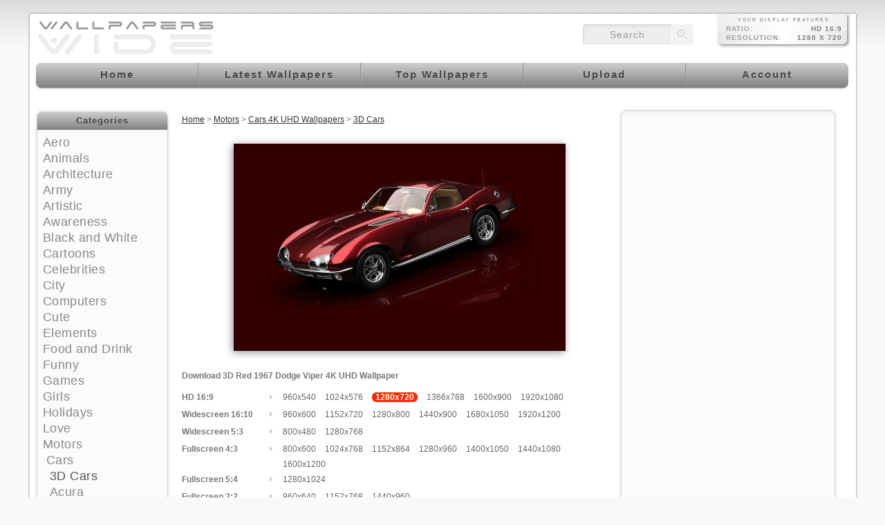

--- FILE ---
content_type: text/html; charset=utf-8
request_url: https://www.google.com/recaptcha/api2/aframe
body_size: 265
content:
<!DOCTYPE HTML><html><head><meta http-equiv="content-type" content="text/html; charset=UTF-8"></head><body><script nonce="74thxW9yfD_I8ET9d0E2rA">/** Anti-fraud and anti-abuse applications only. See google.com/recaptcha */ try{var clients={'sodar':'https://pagead2.googlesyndication.com/pagead/sodar?'};window.addEventListener("message",function(a){try{if(a.source===window.parent){var b=JSON.parse(a.data);var c=clients[b['id']];if(c){var d=document.createElement('img');d.src=c+b['params']+'&rc='+(localStorage.getItem("rc::a")?sessionStorage.getItem("rc::b"):"");window.document.body.appendChild(d);sessionStorage.setItem("rc::e",parseInt(sessionStorage.getItem("rc::e")||0)+1);localStorage.setItem("rc::h",'1763038910714');}}}catch(b){}});window.parent.postMessage("_grecaptcha_ready", "*");}catch(b){}</script></body></html>

--- FILE ---
content_type: text/css
request_url: https://cdn.wallpaperswide.com/templates/custom/style03.css
body_size: 7879
content:
:link,:visited { text-decoration:none }
ul,ol { list-style:none }
h1,h2,h3,h4,h5,h6,pre,code { font-size:1em; }
ul,ol,li,h1,h2,h3,h4,h5,h6,pre,form,body,html,p,blockquote,fieldset,input
{ margin:0; padding:0; border:none; }
address { font-style:normal }

.picture_wrapper_details {
	margin-top:10px;
	margin-bottom:5px;
	display:block;	
	position:relative;
}

.picture_wrapper_details:hover a.wall_fav {
	display:block;
}

.picture_wrapper_details:hover a.wall_fav_count {
	display:block;
}
	
.wall_fav {
	display:none;
	width:86px;
	height:72px;	
	position:absolute;
	z-index:800;
	top:100px;
	left:272px;
	background: url('images/icons/favadd.png') top left no-repeat;
}

.wall_fav_count {
	display:none;
	width:30px;
	height:18px;	
	position:absolute;
	z-index:801;
	top:138px;
	left:300px;
	font-size:14px;
	font-weight:bold;
	color:#000 !important;
	text-decoration:none !important;
	letter-spacing:1px;
	opacity:0.4;
}

.fav_add {
	background: url('images/icons/favadd.png') top left no-repeat;
}

.fav_rem {
	background: url('images/icons/favrem.png') top left no-repeat;
}
	
.wall_adv {
	position:absolute;
	bottom:15px;
	left:70px;
	background:#1f1f1f;
	padding:0;
	padding-top:0px;
	padding-left:0px;
	border-top:0px solid green;
	text-align:left;
	vertical-align:bottom;
	width:480px;
	height:60px;
	color:#FFF;
	z-index:900;
	/*opacity:0.85;*/
	/*filter: alpha(opacity=85);*/
	/*-ms-filter:"progid:DXImageTransform.Microsoft.Alpha(Opacity=85)";*/
/*	-moz-opacity: 0.85;
	-khtml-opacity: 0.85;*/
}

.wall_adv span.ui-icon {position:absolute;bottom:46px;right:-1px;cursor:pointer;z-index:999}

.mobile-adv{
	width:240px;
	left:195px;
}

.mobile-adv-small{
	width:176px;
	left:227px;
}

body {
	margin:0;
	padding:0;
	font-family: Arial, Helvetica, Verdana; 
	font-size:11px;
	line-height:20px;	
	background-image:url("images/background.png");
	background-repeat:repeat-x;
}

:focus, :active { 
	outline: 0; 
}

img {
	border:0;
}

form{
	margin:0;
	padding:0;
}

h1{
	/*
	float:left;
	*/
	font-size:16px;
	letter-spacing:1px;
}
h2{
	font-size:12px;
	color:#999999;
	/*
	float:left; 
	width:270px; 
	margin-top:20px;
	*/
}

a:link, a:visited, a:hover{
	text-decoration:underline;
}
a:hover{
	text-decoration:underline;	
}
.top-header{
	width:1000px;
	height:20px;
	background:url("images/header-back.png") no-repeat 0 0;
}
.bottom-footer{
	width:1000px;
	height:20px;
	background:url("images/footer-back.png") no-repeat 0 0;
}

#body
{
	margin:0 auto;
	width:1000px;
	position:relative;
}
.container{
	width:1000px;
	background:url("images/container-back_left.png") repeat-y 0 0;
}
.container_right{	
	width:1000px;
	background: url("images/container-back_right.png") repeat-y top right;
}
.container_right_ie
{
	display:none;
}
.container_inside{
	width:980px;
	margin:0 5px;
	padding:20px 5px;
	padding-top:0px;
}
.content_background
{
	float:left;
	width:980px;
	/*background:#fff url("images/content-background.jpg") repeat-y 0 0;*/
}
.content_top_ads
{
	height:25px;
}


/*
*    TOP MENU Links BEGIN
*/

ul.cssmenu {
    list-style: none;
    padding: 0px;
    }
.displace {
    position: absolute;
    top: -5000px;
    }
ul.cssmenu li {
    float: left;
    }
ul.cssmenu li a {
    display: block;
    width: 194px;
    height: 41px;
    background: url('images/menu-back.jpg');
    }
/*
*    Normal Links
*/
ul.cssmenu li.homelnk a {
    background-position: 0 0;
    }
ul.cssmenu li.lwalllnk a {
    background-position: -194px 0;
    }
ul.cssmenu li.twalllnk a {
    background-position: -388px 0;
    }
ul.cssmenu li.swalllnk a {
    background-position: -582px 0;
    }
ul.cssmenu li.reglnk a {
    background-position: -776px 0;
    }
/*
*    Hover Links
*/
ul.cssmenu li.homelnk a:hover {
    background-position: 0 -41px;
    }
ul.cssmenu li.lwalllnk a:hover {
    background-position: -194px -41px;
    }
ul.cssmenu li.twalllnk a:hover {
    background-position: -388px -41px;
    }
ul.cssmenu li.swalllnk a:hover {
    background-position: -582px -41px;
    }
ul.cssmenu li.reglnk a:hover {
    background-position: -776px -41px;
    }	
/*
*    Clicked Links

ul.cssmenu li.homelnk a:active {
    background-position: 0 -80px;
    }
ul.cssmenu li.lwalllnk a:active {
    background-position: -185px -80px;
    }
ul.cssmenu li.twalllnk a:active {
    background-position: -370px -80px;
    }
ul.cssmenu li.swalllnk a:active {
    background-position: -555px -80px;
    }
ul.cssmenu li.reglnk a:active {
    background-position: -740px -80px;
    }
*/
/*
*    Selected/Active Links

ul.cssmenu li.homelnk a.selected {
    background-position: 0 -120px;
    }
ul.cssmenu li.lwalllnk a.selected {
    background-position: -185px -120px;
    }
ul.cssmenu li.twalllnk a.selected {
    background-position: -370px -120px;
    }
ul.cssmenu li.swalllnk a.selected {
    background-position: -555px -120px;
    }
ul.cssmenu li.reglnk a.selected {
    background-position: -740px -120px;
    }
*/


.menu{
	width:970px;
	height:41px;
	margin:0;
	padding-top:0;
	clear:both;
	margin-left:4px;
	/*
	background-image:url("images/menu-back.new.png");
	background-repeat:no-repeat;
	*/
	/*background-repeat:repeat-x;*/
}
/*
.menu a, .menu a:visited{
	text-decoration:none;
	display:block;
	float:left;
	padding:5px 9px;
	margin-left: 8px;
}
*/
/*
*    TOP MENU Links END
*/

div#navigation {
	position:absolute;
	top:137px;
	left:20px;
	width: 550px;
	padding: 3px 0;
	font-size: 11px;
	line-height:1.4em;
	z-index:1000;
}
div#transmenu ul {
	list-style: none;
	padding:0 20px 30px 0;
	margin:0;	
}
div#transmenu li {
	display: inline;	
}
div#transmenu a:link, div#transmenu a:visited {
	
	text-decoration: none;
	
	border: 1px solid #46727B;
	padding:0;
	margin:0;
	padding: 2px 8px;
}
div#transmenu a:hover {
	background-color: #77B8C7;
}
.transMenu {
	position: absolute;
	overflow: hidden;
	left: -1000px;
	top: -1000px;
	z-index:999;
}
.transMenu .contentx {
	position: absolute;
	z-index:999;
}		
.transMenu .items {
	position: relative;
	top: 0px;
	left: 0px;
	padding:0;
	margin:0;
	z-index: 999;
}
.transMenu.top .items {
	border-top: none;
}
.transMenu .item {

	font-size: 11px;
	font-family: Arial;
	padding:0;
	margin:0;
	text-decoration: none;
	/* Hack for Mac/IE5, they incorrectly cascade the border properties of the parent table to each row. */
	border: none;
	cursor: pointer;
}
.transMenu .background {
	position: absolute;
	top: 0px;
	left: 0px;
	z-index:998;
	-moz-opacity: .88;
}
.transMenu .shadowRight {
	position: absolute;
	z-index: 999;
	top: 1px; 
	width: 0px;
	-moz-opacity: .5;
	}
.transMenu .shadowBottom {
	position: absolute;
	z-index: 999;
	right: 1px;
	height: 0px;
	-moz-opacity: .5;
	}

.transMenu .item img {
	margin-left: 10px;
}

.adspace{
	padding:5px 0;
	width:140px;
	background-color:#DDD;
	-moz-border-radius: 5px;
	-webkit-border-radius: 5px;
}

.side-container{
	padding:5px 0;
	padding-left:10px;
	width:130px;
	background-color:#DDD;
	-moz-border-radius: 5px;
	-webkit-border-radius: 5px;
}


/* Side Container w style - Begin */

.sidebox {
	margin:0;
	width:174px;
}

.sidebox div {
	margin: 0;
}

.sidebox-head-r {
	padding: 0;
	background: url(images/sidebox/tr.jpg) no-repeat top right;
}

.sidebox-head-l {
	padding: 0px 17px 0px 17px;
	background: url(images/sidebox/tl.jpg) no-repeat top left;
}

.sidebox-head-c {
	height:20px;
	padding: 9px 0px 3px 0px;
	background: url(images/sidebox/tc.jpg) repeat-x top left;
}

.sidebox-head-cnt {
	text-align: center;
	/*text-shadow: rgba(0,0,0,.4) 0px 2px 5px;*/
	text-shadow:0px 1px 0px #bbb;
	font-size:12px;
	font-weight:bold;
	/*color:#434343;*/
	color:#434343;
}


.sidebox-body-r {
	padding: 0;
	background: url(images/sidebox/br.jpg) repeat-y bottom right;
}

.sidebox-body-l {
	padding: 0px 6px 0px 6px;	
	background: url(images/sidebox/bl.jpg) repeat-y bottom left;	
}

.sidebox-body-c {
	padding: 7px 0px 1px 8px;	
	background-color: #fbfbfb;
}

.sidebox-body-cnt {
	/*
	text-align: left;
	color:#434343; 
	font-weight: bold;
	font-size: 1em;
	text-shadow: rgba(0,0,0,.4) 0px 2px 5px; */ /* Safari-only, but cool */
}


.sidebox-foot-r {
	padding: 0;
	background: url(images/sidebox/fr.jpg) no-repeat bottom right;
}

.sidebox-foot-l {
	padding: 0px 15px 0px 15px;	
	background: url(images/sidebox/fl.jpg) no-repeat bottom left;
}

.sidebox-foot-c {
	height:15px;
	background: url(images/sidebox/fc.jpg) repeat-x bottom left;
}

.sidebox-head2-r {
	padding: 0;
	background: url(images/sidebox/h2r.jpg) no-repeat top right;
}

.sidebox-head2-l {
	padding: 0px 15px 0px 15px;	
	background: url(images/sidebox/h2l.jpg) no-repeat top left;
}

.sidebox-head2-c {
	height:15px;
	background: url(images/sidebox/h2c.jpg) repeat-x top left;
}

.sidebox-body-c2 {
	padding: 1px 1px 1px 1px;
	background-color: #fbfbfb;
}

.sidebox-body-cnt2 {
	/*width:125px;*/
}

/* Side Container w style - End */

.searchbox{
	height:50px;
	width:140px;
	display:block;
	margin: 0;
	padding: 0;
	/*background: url(images/search.jpg) no-repeat top left;*/
}

.side-spacer{
	height:15px;
}

.left-panel{
	float:left;
	position:relative;
	width:174px;
	padding:0px 0;	
	padding-left:0px;
	/*
	-moz-border-radius: 10px;
	-webkit-border-radius: 10px;
	*/
}
.right-panel{
	float:left;
	width:174px;
	padding:0px 0;
	padding-left:0px;
	/*
	-moz-border-radius: 10px;
	-webkit-border-radius: 10px;
	*/
}
.left-panel a:link, .left-panel a:visited, .right-panel a:link, .right-panel a:visited{
	text-decoration:none;
	font-family: Arial, Helvetica, Verdana;
	font-size: 11px;
	font-weight: bold;
	letter-spacing: 1px;
	color: #888;	
}
.left-panel a:hover, .right-panel a:hover{
	text-decoration:underline;	
}

.content{
	float:left;
	width:620px !important;
	width:608px;
	/*background-color:#FFC;*/
	padding:7px 0px 7px 10px;
}

.content-text{
	float:left;
	width:590px !important;
	width:588px;
}	

ul.wallpapers {
	clear:both;	
	display:block;
	float:left;
	width:620px;
	/*background-color:#FCF;*/
}

li.wall{
	display:block;
	float:left;
	margin-left:0px;
	margin-right:10px;
	margin-bottom:15px;
	/*background-color:#093;*/
}

ul.wallpapers li.wall a, ul.wallpapers li.wall a:visited{
	float:left;
	text-decoration:none;
}

ul.wallpapers li.wall a:hover{

}

.input-text, .input-textarea{
	color: #444444;	
	padding:2px;
	width:350px;
	-moz-border-radius: 5px;
	-webkit-border-radius: 5px;
}
.input-textarea{
	height:31px;
}
.input-text-short{
	color: #444444;	
	padding:2px;
	width:250px;
	-moz-border-radius: 5px;
	-webkit-border-radius: 5px;	
}
.input-other{
	color: #444444;	
	padding:2px;
	width:357px;
	-moz-border-radius: 5px;
	-webkit-border-radius: 5px;	
}

.button{
	background-color:#cccccc;
	color: #ffffff;
	font-size:11px;
	font-weight:bold;
	cursor:pointer;
	padding:2px 2px 2px 2px;
	margin:5px 5px 5px 5px;
}
.pagination
{
	clear:both;
	display:block;
	text-align: center;
	margin:20px auto 5px auto;
	width:615px;
	padding:4px 17px 4px 0;
	color:#313031;
}
.pagination a {
	color:#777777;
	text-decoration:none;
	padding:3px 7px 3px 7px;
	margin:0 3px 0 3px;
	border:1px solid #bbbbbb;
	-moz-border-radius: 10px;
	-webkit-border-radius: 10px;		
}

.pagination a:hover, .pagination a:active {
	color:#777777;
	border:1px solid #bbbbbb;
	background-color:#f5f5f5;
}
.pagination span.selected {
	padding:3px 7px 3px 7px;
	margin:0 3px 0 3px;
	border:1px solid #bbbbbb;
	font-weight:bold;
	color:#ffffff;
	background-color:#CCCCCC;
	-moz-border-radius: 10px;
	-webkit-border-radius: 10px;	
}
.pagination span.disabled {
	padding:3px 7px 3px 7px;
	margin:0 3px 0 3px;
	border:1px solid #e0e0e0;
	color:#e0e0e0;
	-moz-border-radius: 10px;
	-webkit-border-radius: 10px;	
}

.logo{
	margin:0;
	padding:0;
	line-height:0;
	height:50px;
	display:block;
}
/*
.logo-img
{
	float:left;
	display:block;
	width:257px;
	height:46px;
	margin-top:15px;
	margin-bottom:15px;
	margin-left:5px;
	margin-right:20px;	
	cursor:pointer;
	background:url("images/logo.jpg") no-repeat 0 0;
}
*/
.logo-img {
  float: left;
  display: block;
  width: 260px;
  height: 56px;
  margin-top: 7px;
  margin-bottom: 7px;
  margin-left: 5px;
  margin-right: 20px;
  cursor: pointer;
  background: #eee url("images/logo.png") no-repeat 0 0;
}

/*
.logo{
	margin:0 !important;
	padding:0 !important;
	line-height: 0;
	height: 50px !important;
	display: block;
}
.logo-back{
	float:left;
	width:300px;
	height:50px;
	margin-top:2px;
}
.logo-text{
	float:left;
	margin-top:5px;
	font-size:20px;
	line-height:20px;
	cursor:pointer;
	text-decoration:none;
	margin-left:7px;
}
.logo-img
{
	display:block;
	margin-top:-5px;
	float:left;
	width:300px;
	cursor:pointer;
	height:46px;
	background:url("images/logo.jpg") no-repeat 0 0;
	
}
*/

/*
.logo{
	margin:0 !important;
	padding:0 !important;
	line-height: 0;
	height: 50px !important;
	display: block;
}
.logo-back{
	float:left;
	width:45px;
	height:35px;
	margin-top:2px;
}
.logo-text{
	float:left;
	margin-top:5px;
	font-size:26px;
	line-height:26px;
	cursor:pointer;
	text-decoration:none;
	margin-left:7px;
}
.logo-img
{
	display:block;
	float:left;
	width:45px;
	cursor:pointer;
	height:35px;
	background:url("images/logo.png") no-repeat 0 0;
	
}
*/

.wallpaper-thumb{
	display:block;
	float:left;
	width:400px;
	padding:2px;	
}
.wallpaper-separator{
	float:left;
	width:2px;
	height:250px;
	border-right:1px solid #eee;
	margin-top:2px;
	margin-left:1px;
	margin-right:2px;
}
.wallpaper-ads-right{
	float:left;
	width:190px;
	height:250px;
	margin-top:2px;
	margin-left:2px;
	background-color:#eee;
}
.wallpaper-resolutions{
	float:left;
	width:610px;
	margin-bottom:5px;
	border-bottom:1px solid #eee;
	padding-top:5px;
	padding-bottom:5px;	
}
.wallpaper-resolutions span{
	display:block;
	float:left;
	width:85px;
	font-weight:bold;
	clear:left;
}

.wallpaper-resolutions h3{
	display:block;
	float:left;
	width:95px;
	font-weight:bold;
	clear:left;
}

.wallpaper-resolutions em{
	float:left;
}
.wallpaper-resolutions a, .wallpaper-resolutions a:visited{
	margin-left:10px;
}

.wallpaper-resolutions a{
	color:#666666;
	text-decoration:none;
}

.wallpaper-resolutions a:hover{
	color:#dddddd;
	/*text-decoration:overline;*/
}
.wallpaper-2ads{
	clear:both;
}
.wallpaper-2ads-separator{
	float:left;
	width:590px;
	height:0px;
	border-top:1px solid #eee;
	margin-top:5px;
	margin-bottom:20px;
}

.sIFR-replaced
{
	z-index:0;
}
.reset
{
	clear:both;
	height:0;
	line-height:0px;
	font-size:1px;
}
.side-panel
{
	margin-bottom:5px;
}

.resolutions
{
	margin-bottom:0px;
}

.resolutions ul li
{
	padding-left:5px;
}
.resolutions a.selected
{
	color:#555555;
	font-weight:bold;
}

#ie_background
{
	display:none;
}

.rss{
	float:left;
	margin:6px 7px 0 0;
}
.rss-back{
	background-color:white;
	width:20px; 
	height:20px; 
	float:left;
	margin:0;
	margin-left:0px;
	margin-right:5px;
	margin-bottom:5px;
	margin-top:-3px;
}
.rss-image
{
	padding: 0;
	margin: 0;	
	background:url("images/rss.png") no-repeat top left;
	width:20px;
	height:20px;
	cursor:pointer;
	display:block;
	float:left;
}

#footer{
	text-align:center;
	padding:10px 0 0px 0;
}
.categories ul li
{
	padding-left:10px;
}
.categories a.selected
{
	color:#555555;
	font-weight:bold;
}
form ul li
{
	margin:4px 0;
	clear:both;
}
form label
{
	width:150px;
	display:block;
	float:left;
}

.label-author{
	color:#666666;
	width:auto;
	float:none;
	display:inline;
}

.top-menu-ads{
	float:left;
	margin-top:5px;
	margin-bottom:15px;
	width:918px;
	padding:5px;
	border:1px solid #cccccc;
	-moz-border-radius: 5px;
	-webkit-border-radius: 5px;	
}

.mytable{
	width:100%;
}
.mytable td{
	border-top:1px solid #A1C5E5;
	border-left:1px solid #A1C5E5;	
	text-align:center;
	padding:5px;
	line-height:normal;
}
#box
{
}
#iamAuthorDiv
{

}
#selectAuthor, #createAuthor
{
	float:left;	
	width:500px;
}
option.categorySub
{
	font-size:10px;
	display:block;
}
.attention
{
	background:url(images/attention.png) no-repeat 0 0;
	width:8px;
	height:24px;
	display:inline;
	margin-left:10px;
}
form input
{
	/*float:left;*/
	border:1px solid #ccc;
}
form select
{
	/*float:left;*/
	/*border:1px solid #ccc;*/
}

.icon-space{
	margin-left:2px;
}

.row_odd{
	background-color:#F1F1F1;
}

a.button{
	display:block;
	float:left;
	background-color:#E5ECF4;
	border:1px solid #428EA3;
	text-decoration:none;
	font-weight:bold;
	color:#428EA3;
	cursor:pointer;
	padding:2px 5px;
}
.button:hover{
	color:#FFFFFF;
	background-color:#dddddd;
	border:1px solid #dddddd;	
}
.button img{
	margin:0 3px -3px 0 !important;
	padding:0;
	border:none;
	width:16px;
	height:16px;
}

.data
{
	width:550px;

}
.data th{
	text-align:left;
	background-color:#E8E8E8;
}

.sortable .row_odd{
	background-color:transparent;
}
.sortable tr td{
	border-bottom:1px solid #ccc;
}
.small
{
	width:112px;
}


.comments
{
	clear:both;
	margin:0 10px 0 0;	
}
.comments li
{
	padding:10px 10px;
	
	margin:5px 0;
	border:1px solid #ccc;
	clear:both;
	display:block;
	-moz-border-radius: 6px;
	-webkit-border-radius: 6px;		
}
.comments .comment_count
{
	display:inline;
	font-size:18px;
	font-weight:bold;
	color:#CCCCCC;
	z-index:0;
	
}
.comments .comment_odd .comment_count
{
	top:10px;
	left:5px;
}
.comments .comment_even .comment_count
{
	top:10px;
	right:5px;
}
.comments a{
	font-weight:bold;
}
#formComment
{
	margin-top:10px;
	clear:both;	
}

#success {
	padding:2px;
	margin-bottom:5px;
}
#errors {
	font-weight:bold;
	font-size:14px;
	padding:2px;
	margin-bottom:5px;
}

.themes_input{
	float:left;
	width:94px;
	margin-bottom:3px;
	margin-right:10px;
}
.themes_example{
	float:left; 
	width:20px; 
	height:20px;
	border:1px solid #000000;
}

/**
New decorations
**/
.thumb em {
	background: none;
	color: #000;
	font-style: normal;
	padding: 0 3px;
	display: block;
	position: absolute;
	bottom: 10px;
	left: -5px;
	
	display:none;
}
.thumb a:hover em {
	background: #ffdb01 url(images/orange-gradient.gif) repeat-y;
	border-color: #c25b08;
	border: 1px solid #999;
	border-left-color: #888;
	display:block;
}

.views
{
	float:left;
	width:16px;
	height:16px;
}
/**
End new decorations
**/

.mini-edit2
{
	position:absolute;
	display:block;
	right:10px;
	top:189px;
	z-index:8;
}


.mini-edit
{
	float:right;
	position:relative;
	display:block;
	padding: 3px 3px;
	width:70px;
	height:20px;
	right:7px;
	bottom:37px;
	background-color:#FFF;
	z-index:4;
	opacity:0.92;
	filter: alpha(opacity=92);
	-moz-border-radius: 5px;
	-webkit-border-radius: 5px;	
}

.thumb:hover div.mini-hud {
	display:block;
}

.thumb:hover span.mini-tags-2 {
	display:none;
}


#hudvisits
{
	height:20px;
	left:5px;
	top:189px;
	/*
	background-color:#fff;
	opacity:0.90;
	filter: alpha(opacity=90);
	
	-moz-border-radius: 5px;
	-webkit-border-radius: 5px;
	*/
}

#hudvisits em
{
	height:10px;
	display: block;
	position:relative;
	margin-top:10px;
	margin-left:8px;
	
	font-size:0.8em;
	font-weight:bold;
	text-transform:lowercase;
	letter-spacing: 1px;
	text-align:left;
	color:#aaaaaa;
	cursor:default;	
}

.mini-hud
{
	display:none;
	position:absolute;
	width:280px;
	height:18px;
	left:10px;
	top:7px;
	z-index:3;
	
	/*
	background:url("images/thumb_overlay.png") no-repeat 0 0;
	background-color:#fff;
	opacity:0.90;
	filter: alpha(opacity=90);
	*/
	
}

.mini-hud h1
{
	bottom:5px;
	position:relative;
	width:280px;
	height:18px;
	text-align:center;
	font-size:11px;
	margin-top:0px;
	margin-bottom:0px;
	text-shadow:0px 1px 0px #fff;
}

#huddown
{
	width:77px;
	height:97px;
	left:111px;
	top:60px;
	background:url("images/download.png") no-repeat 0 0;
	cursor:pointer;	
}

.screen-res
{
	display:block;
	float:right;
	width:198px;
	height:51px;
	background: url("images/screenres.jpg") no-repeat top right;
	text-align:center;font-size:11px;font:'Trebuchet MS', Arial, Helvetica, sans-serif; font-weight:bold;
	color:#000;
	text-shadow:0px 1px 0px #fff;
}

.screen-res span
{
	display:block;
	color:#999;
	font-size:10px;
	font-weight:bold;
	letter-spacing:1px;
	text-align:left;
	padding-right:15px;
	padding-left:15px;
	line-height:13px;
	text-transform:uppercase;
}

span#respri
{
	font-size:7px;
	letter-spacing:2px;
	text-align:center;
	margin-top:2px;
	margin-bottom:0px;
}

.screen-res strong
{
	float:right;
	text-align:right;
	color:#777;
}

.msgbox
{
	display:block;
	float:left;
	width:440px;
	height:60px;
	padding:2px;
	background-color:#fff;
	background: url("images/old.jpg") no-repeat 2px 2px;
	text-align:left;font-size:11px;font:'Trebuchet MS', Arial, Helvetica, sans-serif;
	color:#777;
	border: #FF0000 solid 1px;
}

.msgbox span
{
	display:block;
	padding-right:5px;
	padding-left:60px;	
	color:#666;
	font-size:11px;
	text-align:center;
	line-height:16px;
}

.msgbox a
{
	color:#444;
	font-size:11px;
	font-weight:bold;
}

.msgbox span#hdrtitle
{
	font-size:14px;
	font-weight:bold;
	letter-spacing:1px;
	text-align:center;
}

.mini-tags-m span
{
	float:left;
	display:block;
	margin-left:5px;	
}

/*
.mini-tags-m span
{
	padding:0px 5px 0px 5px;
	margin-right:5px;
	background-color:#fff;
	opacity:0.50;
	filter: alpha(opacity=50);
	-moz-border-radius: 4px;
	-webkit-border-radius: 4px;
}
*/
.mini-tags-2
{	
	position:absolute;
	display:block;
	width:210px;
	height:20px;
	z-index:5;
	top:189px;
	left:10px;
	/*background-color:red;*/
}

.mini-tags-text
{
	font-size:0.6em;
	font-weight:bold;
	text-transform:uppercase;
	letter-spacing: 2px;
	text-align:center;
	color:#aaaaaa;
	cursor:pointer;
	/*text-shadow: rgba(0,0,0,.4) 0px 2px 5px;*/ /* Safari-only, but cool */
	/*background:url("images/tag-hd.png") no-repeat 0 0; */
}

.mini-tags-text2
{
	font-size:1em;
}

/*Tags*/
.thumb
{
	display:block;	
	position:relative;
}
.thumb a
{
	display:block;
	padding:0px;
	margin-bottom:5px;	
	position:relative;
	z-index:1;
	
}
.mini-tags span
{
	float:right;
	width:51px;
	height:23px;
	display:block;
	margin-left:5px;
}
.mini-tags
{
	position:absolute;
	right:5px;
	bottom:5px;
}
/*
.tag-author
{
	background:url("images/tag-author.png") no-repeat 0 0; 
}
.tag-hd
{
	background:url("images/tag-hd.png") no-repeat 0 0; 
}
.tag-wide
{
	background:url("images/tag-wide.png") no-repeat 0 0; 
}
.tag-std
{
	background:url("images/tag-std.png") no-repeat 0 0; 
}
.tag-mobi
{
	background:url("images/tag-mobi.png") no-repeat 0 0; 
}
.tag-x2
{
	background:url("images/tag-x2.png") no-repeat 0 0; 
}
.tag-x3
{
	background:url("images/tag-x3.png") no-repeat 0 0; 
}
*/


.tool-tip {
	color: #fff;
	width: 139px;
	z-index: 13000;
}
 
.tool-title {
	font-weight: bold;
	font-size: 11px;
	margin: 0 !important;
	color: #9FD4FF;
	padding: 4px 4px 0 4px;
	background: url("images/bubble.png") top left;
}
 
.tool-text {
	font-size: 11px;
	padding: 0 4px 4px 4px;
	background: url("images/bubble.png") bottom right;
}


/*End tags*/

/*Start categoryList style*/
.categoryList li.wall
{
	height:auto !important;
}
/*End categoryList style*/






/*  styles for the unit rater
--------------------------------------------------------- 
ryan masuga, masugadesign.com
ryan@masugadesign.com 
Licensed under a Creative Commons Attribution 3.0 License.
http://creativecommons.org/licenses/by/3.0/
See readme.txt for full credit details.
--------------------------------------------------------- */
.nonstatic .unit-rating .unit-rating-small {
	position: relative;
	
}
.nonstatic li.current-rating {
	position: absolute;
}
.nonstatic
{
	position:relative;
}
.rating-text{
	padding-top:1px;
	text-align:center;
	float:left;
	font-weight:bold;
	margin-right:10px;
	margin-top:0px;
}

.rating-box {
	margin-top:10px;
}

.ratingblock {
	float:left;
	display:block;
	height:25px;
	
	padding-bottom:0 !important;
	margin:0;
/*	margin-bottom:8px;*/
	}

.ratingblock-small {
	float:left;
	display:block;
	height:10px;
	margin-left:5px;
	position:absolute;
	right:13px;
	top:193px;
	z-index:8;
}

.ratingblock p{
	float:left;
	margin-left:5px;
	color:#999;
	margin-top:0px;	
}

.ratingblock-small p{
	float:left;
	margin-left:5px;
	color:#999;
	margin-top:-2px;	
}

.loading {
	height: 15px;
	background: url('images/working.gif') 50% 50% no-repeat;
	}
	
.unit-rating { /* the UL */
	float:left;
	list-style:none;
	margin: 0px;
	padding:0px;
	height: 25px;
	
	background: url('images/star.gif') top left repeat-x;		
	z-index:1;
	
	}
	
.unit-rating-small { /* the UL */
	float:left;
	list-style:none;
	margin: 0px;
	padding:0px;
	height: 10px;
	
	background: url('images/star_small.gif') top left repeat-x;		
	z-index:1;
	
	}

.unit-rating li{
    text-indent: -90000px;
	padding:0px;
	margin:0px;
	line-height:0;
	/*\*/
	float: left;
	/* */
	}
	
.unit-rating-small li{
    text-indent: -90000px;
	padding:0px;
	margin:0px;
	line-height:0;
	/*\*/
	float: left;
	/* */
	}	
	
.unit-rating li a {
	outline: none;
	display:block;
	width:25px;
	line-height:25px;
	height: 25px;
	
	text-decoration: none;
	margin:0;
	
	padding:0;
	text-indent: -9000px;
	z-index: 20;
	position: absolute;
	}
	
.unit-rating-small li a {
	outline: none;
	display:block;
	width:10px;
	line-height:10px;
	height: 10px;
	
	text-decoration: none;
	margin:0;
	
	padding:0;
	text-indent: -9000px;
	z-index: 20;
	position: absolute;
	}
	
.unit-rating li a:hover{
	background: url('images/star.gif') left center;
	z-index: 2;
	left:0;
	}
	
.unit-rating-small li a:hover{
	background: url('images/star_small.gif') left center;
	z-index: 2;
	left:0;
	}

.unit-rating a.r1-unit{left: 0px;}
.unit-rating a.r1-unit:hover{width:25px;}
.unit-rating a.r2-unit{left:25px;}
.unit-rating a.r2-unit:hover{width: 50px;}
.unit-rating a.r3-unit{left: 50px;}
.unit-rating a.r3-unit:hover{width: 75px;}
.unit-rating a.r4-unit{left: 75px;}	
.unit-rating a.r4-unit:hover{width: 100px;}
.unit-rating a.r5-unit{left: 100px;}
.unit-rating a.r5-unit:hover{width: 125px;}
.unit-rating a.r6-unit{left: 125px;}
.unit-rating a.r6-unit:hover{width: 150px;}

.unit-rating a.r7-unit{left: 96px;}
.unit-rating a.r7-unit:hover{width: 112px;}
.unit-rating a.r8-unit{left: 112px;}
.unit-rating a.r8-unit:hover{width: 120px;}
.unit-rating a.r9-unit{left: 128px;}
.unit-rating a.r9-unit:hover{width: 128px;}
.unit-rating a.r10-unit{left: 144px;}
.unit-rating a.r10-unit:hover{width: 144px;}


.unit-rating-small a.r1-unit{left: 0px;}
.unit-rating-small a.r1-unit:hover{width:10px;}
.unit-rating-small a.r2-unit{left:10px;}
.unit-rating-small a.r2-unit:hover{width: 20px;}
.unit-rating-small a.r3-unit{left: 20px;}
.unit-rating-small a.r3-unit:hover{width: 30px;}
.unit-rating-small a.r4-unit{left: 30px;}	
.unit-rating-small a.r4-unit:hover{width: 40px;}
.unit-rating-small a.r5-unit{left: 40px;}
.unit-rating-small a.r5-unit:hover{width: 50px;}
.unit-rating-small a.r6-unit{left: 50px;}
.unit-rating-small a.r6-unit:hover{width: 60px;}

.unit-rating-small a.r7-unit{left: 60px;}
.unit-rating-small a.r7-unit:hover{width: 112px;}
.unit-rating-small a.r8-unit{left: 112px;}
.unit-rating-small a.r8-unit:hover{width: 120px;}
.unit-rating-small a.r9-unit{left: 128px;}
.unit-rating-small a.r9-unit:hover{width: 128px;}
.unit-rating-small a.r10-unit{left: 144px;}
.unit-rating-small a.r10-unit:hover{width: 144px;}

.unit-rating li.current-rating {
	background: url('images/star.gif') left bottom;
	height: 25px;
	display: block;
	text-indent: -9000px;
	z-index: 1;
	
	}
	
.unit-rating-small li.current-rating {
	background: url('images/star_small.gif') left center;
	height: 10px;
	display: block;
	text-indent: -9000px;
	z-index: 1;
	
	}	

.voted {color:#999; padding-top:1px;}
.thanks {color:#36AA3D;}
.static {color:#5D3126;}		
		


/**
Extra css styles
**/
.block295px
{
	width:292px;
	margin-right:3px;
	display:block;
	float:left;
	border:1px solid #CCC;
	margin-top:5px;
}
.block590px
{
	width:590px;
	margin-right:3px;
	display:block;
	float:left;
	border:1px solid #CCC;
	margin-top:5px;
}
.block295px h1, .block590px h1
{
	background-color:#F1F1F0;
	display:block !important;
	width:282px;
	padding:2px 5px;
	margin-top:0;
}
.block295px .block_data, .block590px .block_data
{
	margin:0 5px;
}
.block590px h1
{
	width:580px;
}

.modules
{
	border:1px solid #ccc;
	border-bottom:0 !important;
}
.full
{
	width:98%;
}
.half
{
	width:48%;
}
.modules li
{
	display:block;
	
	clear:both;
	border-bottom:1px solid #ccc;
}
.modules li.odd
{
	background-color:#F1F1F0;
}
.modules li:hover
{
	background-color:#dddddd;
}
.modules .title
{
	float:left;
	display:block;
	padding:2px 5px;
}
.modules .actions
{
	float:right;
	display:block;
	padding:2px 5px;
}
ol.modules li
{
	list-style:decimal;
	display:block;
	list-style-position:outside;
}
#notifyBox
{
	position:fixed;
	top:0;
	left:0;
	width:100%;
	opacity:0.9;
	padding:0.3em 0.5em;
	background-color:#F1F1F0;
	border-bottom:1px solid #ccc;
	z-index:20000;
}

#notifyBox2
{
	position:fixed;
	top:0;
	left:0;
	width:100%;
	height:100%;
	padding:0.3em 0.5em;
	background-color:#000000;
	border-bottom:1px solid #ccc;
	z-index:20000;
	opacity:0.75;
	filter: alpha(opacity=75);
	-ms-filter:"progid:DXImageTransform.Microsoft.Alpha(Opacity=75)";
	-moz-opacity: 0.75;
	-khtml-opacity: 0.75;
}

#notifyBox02
{
	margin:0 auto;
	width:1000px;
	position:relative;
	z-index:20002;
}

#notifyBoxLoad
{
	margin:300px 410px;
	width:160px;
	height:24px;
	background: url('images/loading.gif') no-repeat top center ;
	position:fixed;
	z-index:20003;
}

#notifyBox03
{
	margin:0 auto;
	width:1000px;
	position:relative;
	z-index:20004;
}

#notifyBox3
{
	position:fixed;
	margin:50px 125px;
	width:730px;
	padding:0.3em 0.5em;
	padding:5px 7px 8px 7px;
	background-color:#FFF;
	/*border:2px #555 solid;*/
	z-index:20005;
	-moz-border-radius: 8px;
	-webkit-border-radius: 8px;
}

#notifyBox3 span.ui-icon
{
	position:absolute;
	top:5px;
	right:5px;
	cursor:pointer;
	z-index:20006
}

.drawerDown
{
	background:url(images/small_arrow_down.png) no-repeat 0 0;
	width:5px;
	height:3px;
	cursor:pointer;
	position:absolute;
	bottom:-4px;
	left:50%;
}
.drawerRight
{
	background:url(images/small_arrow_right.png) no-repeat 0 0;
	width:3px;
	height:5px;
	cursor:pointer;
	position:absolute;
	right:-3px;
	top:50%;
}
.tipsClass
{
	padding:0.3em;
	background-color:#F1F1F0;
	border:1px solid #ccc;
	z-index:19999;
	-moz-border-radius:5px;
}
#notices {
	padding:2px;
	margin-bottom:5px;
}
.auto-input
{
	width:auto;
	margin:0 4px;
}
.inline
{
	display:inline;
	width:auto;
	float:none;
}
fieldset
{
	border:1px solid #ccc;
	margin-right:1em;
	padding:5px 10px;
	-moz-border-radius: 5px;
	-webkit-border-radius: 5px;	
}
fieldset legend
{
	font-size:1em;
}
.multiFileDiv
{

}
.addFileInput
{
	margin-top:5px;
}
.fieldError
{
	display:inline;
	color:#990000;
	font-weight:bold;
}












/* TextboxList sample CSS */
ul.holder { margin: 0; border: 1px solid #999; overflow: hidden; height: auto !important; height: 1%; padding: 4px 5px 0; }
*:first-child+html ul.holder { padding-bottom: 2px; } * html ul.holder { padding-bottom: 2px; } /* ie7 and below */
ul.holder li { float: left; clear:none !important; list-style-type: none; margin: 0 5px 4px 0; }
ul.holder li.bit-box, ul.holder li.bit-input input { font: 11px "Lucida Grande", "Verdana"; }
ul.holder li.bit-box { -moz-border-radius: 6px; -webkit-border-radius: 6px; border-radius: 6px; border: 1px solid #CCCCCC; background: #CCCCCC; color:#FFF; padding: 1px 5px 2px; }
ul.holder li.bit-box-focus { border-color: #598BEC; background: #598BEC; color: #fff; }
ul.holder li.bit-input input { float:left !important; display: inline !important;  width: 150px; margin: 0; border: none; outline: 0; padding: 3px 0 2px; } /* no left/right padding here please */
ul.holder li.bit-input input.smallinput { width: 20px; }
ul.holder li.bit-box a{ text-decoration:none; color:#FFF; font-size:10px; font-weight:bold;}

/* Facebook demo CSS */      
form ol { font: 11px "Lucida Grande", "Verdana"; margin: 0; padding: 0; }
form ol li.input-text { margin-bottom: 10px; list-style-type: none; border-bottom: 1px dotted #999; padding-bottom: 10px; }
form ol li.input-text label { font-weight: bold; cursor: pointer; display: block; font-size: 13px; margin-bottom: 10px; }
form ol li.input-text input { width: 500px; padding: 5px 5px 6px; font: 11px "Lucida Grande", "Verdana"; border: 1px solid #999; }
form ul.holder { width: 400px; }
ul.holder li.bit-hover { background: #dddddd; border: 1px solid #CCCCCC; }
ul.holder li.bit-box-focus { border-color: #CCCCCC; background: #CCCCCC; color: #fff; }
ul.holder li.bit-box a.closebutton { position: absolute; right: 4px; top: 5px; display: block; width: 7px; height: 7px; font-size: 1px; background: url('images/close.gif'); }
ul.holder li.bit-box a.closebutton:hover { background-position: 7px; }
ul.holder li.bit-box-focus a.closebutton, ul.holder li.bit-box-focus a.closebutton:hover { background-position: bottom; }

/* Autocompleter */

#category-list ul.holder li.bit-box { padding-right: 15px; position: relative; }
#category-auto { display: none; position: absolute; width: 412px; background: #eee; z-index:1000; }
#category-auto .default { padding: 5px 7px; border: 1px solid #ccc; border-width: 0 1px 1px; }
#category-auto ul { display: none; margin: 0; padding: 0; }
#category-auto ul li { padding: 5px 12px; margin: 0; list-style-type: none; border: 1px solid #ccc; border-width: 0 1px 1px; font: 11px "Lucida Grande", "Verdana"; }
#category-auto ul li em { font-weight: bold; font-style: normal; background: #ccc; }
#category-auto ul li.auto-focus { background: #4173CC; color: #fff; }
#category-auto ul li.auto-focus em { background: none; }

#tags-list ul.holder li.bit-box { padding-right: 15px; position: relative; }
#tags-auto { display: none; position: absolute; width: 412px; background: #eee; z-index:1000; }
#tags-auto .default { padding: 5px 7px; border: 1px solid #ccc; border-width: 0 1px 1px; }
#tags-auto ul { display: none; margin: 0; padding: 0; }
#tags-auto ul li { padding: 5px 12px; margin: 0; list-style-type: none; border: 1px solid #ccc; border-width: 0 1px 1px; font: 11px "Lucida Grande", "Verdana"; }
#tags-auto ul li em { font-weight: bold; font-style: normal; background: #ccc; }
#tags-auto ul li.auto-focus { background: #4173CC; color: #fff; }
#tags-auto ul li.auto-focus em { background: none; }

#demo ul.holder li.bit-input input { padding: 2px 0 1px; border: 1px solid #999; }
#add a { color: #666; }
#add-test { width: 100px; padding: 2px; }
.add-box
{
	clear:both;
	margin-bottom:0.5em;
}
ul.tags
{
	border:0;
	float:left !important;
	display:inline !important;
	width:520px !important;
}
.disabled
{
	border:1px solid #990000;
	opacity:0.4;
	color:#990000;
}
.warning
{
	color:#990000;
	font-weight:bold;
}
/*span.tape
{
	width: 77px;
	height: 27px;
	display: block;
	position: absolute;
	top: -12px;
	left: 50px;
	background: url(images/tape.png) no-repeat;
}*/

li.wall
{
	font-size:12px;
	font-weight:normal;
}
li.wall h2
{
	float:left;
	width:auto;
	font-size:12px;
	font-weight:normal;
}
.myinfo{width:0px;height:0px;visibility:hidden;}
/**
End extra css styles
**/

.fooText {
	padding-right:15px;
}

.fooText h3{
	font-size:1em;
}

.fooText h4{
	font-size:1.2em;
	margin-top:5px;
	margin-bottom:10px;	
}

.fooText p{
	font-size:1em;
}

.fooText a:link, a:visited, a:hover{
	text-decoration:none;
}

.social_buttons_details {
	margin-top:10px;
	margin-bottom:5px;
}

.hdl-ob {
	cursor:pointer;
}

div.resmod {
	width:145px;
	color:#888;
	font-size:1em;
	font-weight:bold;
	letter-spacing:1px;	
	padding-right:0px;
	text-align:left;
	border-bottom:#ccc solid 1px;
}

div.resmod em{
	float:right;
}

.breadCrumbs{
	margin-bottom:10px;
}

#loginBox input[type="text"], #loginBox input[type="password"]{
	width:140px;
}

#remember_me_right{
	margin:0;	
}

#loginBox label{
	line-height:14px;
	font-size: 10px;
	display:block;
	float:right;
}

.searchform {
	display:block;
	position:relative;
	width:160px;
	height:30px;
	background: url("images/search/search.jpg") no-repeat top left;
	margin-left:8px;
}

#searchbox {
	width:119px;
	height:18px;
	float:left;
	background-color:transparent;
	outline: none;
	font-family:"Trebuchet MS", Arial, Helvetica, sans-serif;
	font-weight:lighter;
	font-size:12px;
	color:#999;
	text-transform:capitalize;
	letter-spacing:1px;
	border:none;
	padding:6px 5px;
}

#searchbtn {
	width:31px;
	height:30px;
	border:none;
	background: url("images/search/searchbt.jpg") no-repeat top left;
}

#searchbtn:hover {
	background: url("images/search/searchclickbt.jpg") no-repeat top left;
}

.wall_ad {
	width:606px;
	padding:1px;
	-webkit-border-radius:5px;
	-moz-border-radius:5px;
	border:#ccc 1px solid;
	margin-top:10px;
	background-color: #FBFBFB;
}

#wall_ad_bd {
	padding:5px;
	width:590px;
	height:60px;	
}

.wall_ad_hd {
	margin-left:254px;
	padding:1px;
	width:100px;
	height:12px;
	background-color:#FBFBFB;
	border:#ccc 1px solid;
	margin-top:-1px;
	border-bottom-right-radius:5px;
	border-bottom-left-radius:5px;	
	-moz-border-radius-bottomleft:5px;
	-moz-border-radius-bottomright:5px;
	color: #ccc;
	font-size: 11px;
	font-weight: bold;
	cursor: pointer;
	letter-spacing:1px;
	line-height:12px;
	border-top:none;
}

#formComment {
	margin-top:5px;
}

#formCommentAddBox {
	padding: 1px 10px;
	background-color: #FBFBFB;
}


#formCommentAdd {
	width:100px;
	height:12px;	
	background-color: #FBFBFB;
	border:#ccc 1px solid;
	color: #ccc;
	font-size: 11px;
	font-weight: bold;
	cursor: pointer;
	padding: 1px;
	margin-top:-1px;
	margin-left:254px;
	border-radius:5px;
	-moz-border-radius:5px;
	border-top-right-radius:0;
	border-top-left-radius:0;
	-moz-border-radius-topright:0;
	letter-spacing:1px;
	line-height:12px;
	border-top:none;
}


#pop_ad
{
	position:fixed;
	top:0;
	left:0;
	width:100%;
	z-index:20000;
	display:none;
}

#pop_ad_c
{
	width:100%;
	/* opacity:0.8; */
	padding:15px;
	background-color:#F1F1F0;
	border-bottom:1px solid #ccc;
	background-color:rgba(240, 240, 240, 0.8);
}

#pop_ad_b {
	padding:6px;
	width:728px;
	height:90px;	
	-webkit-border-radius: 5px;
	-moz-border-radius: 5px;
	border-radius: 5px;	
	border:#ccc 1px solid;
	margin-top:5px;
	background-color: #FBFBFB;
	background-color:rgba(250, 250, 250, 1);
	/* opacity:1 !important; */
}

#pop_ad_hd {
	padding:1px;
	width:114px;
	height:12px;
	background-color:#FBFBFB;
	border:#ccc 1px solid;
	margin-top:-1px;
	border-bottom-right-radius:5px;
	border-bottom-left-radius:5px;	
	-moz-border-radius-bottomleft:5px;
	-moz-border-radius-bottomright:5px;
	color: #ccc;
	font-size: 11px;
	font-weight: bold;
	cursor: pointer;
	letter-spacing:1px;
	line-height:12px;
	border-top:none;
	
	/* opacity:0.8; */
	background-color:#F1F1F0;
	background-color:rgba(240, 240, 240, 0.8);
	color: #bbb;
}

#pop_ad_hd span {
	position: relative;
	display: inline-block;
	margin-left:3px;
	width: 7px;
	height: 7px;
	font-size: 1px;
	background: url('images/close.gif');
	/* background: url('images/close1.gif') 0px 14px; */
}

#notifyFrame {
	width: 100% !important;
	height: 600px !important;
}


--- FILE ---
content_type: text/css
request_url: https://cdn.wallpaperswide.com/templates/custom/custom03.css
body_size: 511
content:
.dss-logo-m {
	background: url(/desktopslides/img/ds1l.png) no-repeat top left;
	background-size: 160px 190px;
	display:block;
	width:160px;
	height:190px;
}

.dss-logo-ms {
	background: url(/desktopslides/img/dsb.1.png) no-repeat top left;
	display:none;
	position:relative;
	width:160px;
	height:30px;
	top:160px;
}

/*
.dss-logo-ms:hover {
	background: url(/desktopslides/img/dsbh.1.png) no-repeat top left;
}
*/

.dss-logo-m:hover div.dss-logo-ms {
	background: url(/desktopslides/img/dsbh.1.png) no-repeat top left;
}

/*
.apps-button {
	background: url(apps/appsb.png) no-repeat top left;
	display:block;
	width:160px;
	height:49px;
}

.apps-button:hover {
	background: url(apps/appsbh.png) no-repeat top left;
}
*/

/*
   Socialize Icons
*/
#socialize_content {padding:10px 10px 10px 0px;margin:0 auto 0 auto !important}
ul.sidebar_icon_list {margin:0 auto !important;overflow:hidden;}
ul.sidebar_icon_list img {border:0 none;left:0;position:absolute;top:0;}
ul.sidebar_icon_list .small {display:inline;left:8px;top:8px;}
ul.sidebar_icon_list, ul.sidebar_icon_list li {list-style-image:none;list-style-position:outside;list-style-type:none;margin:0;padding:0;}
ul.sidebar_icon_list li {float:left;height:48px;line-height:48px;position:relative;text-align:center;width:60px;}
ul.sidebar_icon_list li img {opacity:0;vertical-align:middle;}
ul.sidebar_icon_list li img.small {opacity:1;}
ul.sidebar_icon_list li img.small2 {opacity:1;}
ul.sidebar_icon_list li:hover img {opacity:1;}
ul.sidebar_icon_list li:hover img.small {opacity:0;}
ul.sidebar_icon_list li:hover img.small2 {opacity:0;}
ul.sidebar_icon_list li, ul.sidebar_icon_list li img {float:left;}
ul.sidebar_icon_list li strong {left:-9000px;position:absolute;}

/* EU Cookie Monster Policy BEGIN */
#eucupcake {
	display: none;
	text-align: center;
	position: fixed;
	left: 0;
	right: 0;
	bottom: 0;
	color: #666;
	padding: 7px;
	z-index: 999999;
	font-size: 16px;
	background: rgba(250,250,250,0.7);
	box-shadow: 0px -3px 6px 0px rgba(0,0,0,0.1);
	border-radius: 100px 100px 0px 0px;
}
#eucupcake p {
	margin: 0 20px;
	display: inline-block;
}
#eucupcake button {
	border: 0;
	outline: 0;
	font-size: 16px;
	color: #666;
	background-color: #FFF;
	box-shadow: 0px 0px 3px 1px rgba(0,0,0,0.3);
	transition: background 200ms ease-in-out,color 200ms ease-in-out,box-shadow 200ms ease-in-out;
	-webkit-transition: background 200ms ease-in-out,color 200ms ease-in-out,box-shadow 200ms ease-in-out;
	border-radius: 100px;
	-webkit-border-radius: 100px;
	cursor: pointer;
	margin: 2px 5px 2px 15px;
	padding: 7px 6px 7px 5px;
	&:focus {
		outline: 0;
	}
}
#eucupcake button:hover {
	box-shadow: inset 0px 0px 0px 1px rgba(0,0,0,0.2);
	color: #999;
}
#eucupcake a, #eucupcake a:visited {
	text-decoration: none;
	color: #333;
	transition: 200ms color;
}
#eucupcake a:hover, #eucupcake a:active {
	color: #999;
}
/* EU Cookie Monster Policy END */

--- FILE ---
content_type: text/css
request_url: https://cdn.wallpaperswide.com/js/roar.css
body_size: 71
content:
.roar-body
{
	position:				absolute;
	font:					11px/14px "Lucida Grande", Arial, Helvetica, Verdana, sans-serif;
	color:					#fff;
	text-align:				left;
	z-index:				999;
}

.roar
{
	position:				absolute;
	width:					550px;
	cursor:					pointer;
	padding:0 0 10px 0;
}
.roar-bg
{
	position:				absolute;
	z-index:				1000;
	width:					100%;
	height:					100%;
	left:					0;
	top:					0;
	background-color:		#000;
	-moz-border-radius:		10px;
	-webkit-border-radius:	5px;
	-webkit-box-shadow:		0 0 5px rgba(0, 0, 0, 0.5);
}
.roar-body-ugly .roar
{
	background-color:		#333;
}
.roar-body-ugly .roar-bg
{
	display:				none;
}
.roar h3
{
	position:				relative;
	padding:				15px 10px 0;
	margin:					0;
	border:					0;
	font-size:				11px;
	color:					#fff;
	z-index:				1002;
}
.roar p
{
	position:				relative;
	padding:				10px 10px 15px;
	margin:					0;
	font-size:				12px;
	color:					#fff;
	z-index:				1002;
}
.errors .roar-bg
{
	background-color: red;
	color: white;
	font-weight: bold;
}
.success .roar-bg
{
	color: #215017;
	background-color: #C0FFB2;
}

--- FILE ---
content_type: application/x-javascript
request_url: https://cdn.wallpaperswide.com/js/facebooklist.js
body_size: 1795
content:
/*
  Moogets - TextboxList + Autocomplete 0.2
  - MooTools version required: 1.2
  - MooTools components required: Element.Event, Element.Style, Selectors, Request.JSON and dependencies.
  
  Credits:
  - Idea: Facebook
  
  Changelog:
  - 0.1: initial release
  - 0.2: added click support, removed $attributes use, code cleanup
*/

/* Copyright: Guillermo Rauch <http://devthought.com/> - Distributed under MIT - Keep this message! */

var FacebookList = new Class({
  
  Extends: TextboxList,
  
  options: {    
    onBoxDispose: function(item) { this.autoFeed(JSON.decode(item.retrieve('text'))); },
    onInputFocus: function() { this.autoShow(); },    
    onInputBlur: function(el) { 
      this.lastinput = el;
      this.blurhide = this.autoHide.delay(200, this);
    },
    autocomplete: {
      'opacity': 0.8,
      'maxresults': 10,
      'minchars': 1
    }
  },
  
  initialize: function(element, autoholder, options) {
    this.parent(element, options);
    this.data = [];
		this.autoholder = $(autoholder).setStyle('opacity', this.options.autocomplete.opacity);
		this.autoresults = this.autoholder.getElement('ul');
		var children = this.autoresults.getElements('li');
    children.each(function(el) { this.add({id:el.get('value'),name:el.innerHTML}); }, this); 
  },
  
  autoShow: function(search) {
    this.autoholder.setStyle('display', 'block');
    this.autoholder.getChildren().setStyle('display', 'none');
    if(! search || ! search.trim() || (! search.length || search.length < this.options.autocomplete.minchars)) 
    {
      this.autoholder.getElement('.default').setStyle('display', 'block');
      this.resultsshown = false;
    } else {
      this.resultsshown = true;
      this.autoresults.setStyle('display', 'block').empty();
	  this.autoresults.empty();
	  
      this.data.filter(function(str) { if (typeof(str)=='string') { if (str) str = JSON.decode(str).name; return str ? str.test(search, 'i') : false;} else return false; }).each(function(result, ti) {
        if(ti >= this.options.autocomplete.maxresults) return;
        var that = this;
        var el = new Element('li').addEvents({
          'mouseenter': function() { that.autoFocus(this); },
          'click': function(e) { 
            new Event(e).stop();
            that.autoAdd(this); 
          }
        }).set('html', this.autoHighlight(JSON.decode(result).name, search)).inject(this.autoresults);
        el.store('result', JSON.decode(result));
        if(ti == 0) this.autoFocus(el);
      }, this);
    }
    return this;
  },
  
  autoHighlight: function(html, highlight) {
    if (typeof(html)!='undefined')
		return html.replace(new RegExp(highlight, 'gi'), function(match) {
	      return '<em>' + match + '</em>';
	    });
	else return '';
  },
  
  autoHide: function() {    
    this.resultsshown = false;
    this.autoholder.setStyle('display', 'none');    
    return this;
  },
  
  autoFocus: function(el) {
    if(! el) return;
    if(this.autocurrent) this.autocurrent.removeClass('auto-focus');
    this.autocurrent = el.addClass('auto-focus');
    return this;
  },
  
  autoMove: function(direction) {    
    if(!this.resultsshown) return;
    if (typeof(this.autocurrent)=='undefined') 
	{ } else this.autoFocus(this.autocurrent['get' + (direction == 'up' ? 'Previous' : 'Next')]());
    return this;
  },
  
  autoFeed: function(text) {
    if (this.data.indexOf(Object.toJSON(text)) == -1)
		this.data.include(Object.toJSON(text));    
    return this;
  },
  
  autoAdd: function(el) {
    if(!el || ! el.retrieve('result')) return;
    this.add(el.retrieve('result'));
    delete this.data[this.data.indexOf(Object.toJSON(el.retrieve('result')))];
	//this.data.indexOf(el.retrieve('result'))
    this.autoHide();
    var input = this.lastinput || this.current.retrieve('input');
    input.set('value', '').focus();
    return this;
  },
  
  createInput: function(options) {
    var li = this.parent(options);
    var input = li.retrieve('input');
    input.addEvents({
      'keydown': function(e) {
        this.dosearch = false;
        switch(new Event(e).code) {
          case Event.Keys.up: return this.autoMove('up');
          case Event.Keys.down: return this.autoMove('down');        
          case Event.Keys.enter: 
		  	if (!this.autocurrent) {
				var elTmp = this;
				new Request.JSON({
					'url': webPath + this.options.fetchFile, 
					onSuccess: function(resp) {
					    if (resp!=null && resp.length>0)
						{
							resp.each(function(t){
								elTmp.autoFeed(t)
							}.bind(elTmp));
							elTmp.autoShow(input.value);
							elTmp.autoAdd(elTmp.autocurrent);
						}
					}
				}).get({'action':'add', 'q': input.value});
				var evt = new Event(e);
				evt.stop();
				break;
			}
            this.autoAdd(this.autocurrent);
            this.autocurrent = false;
            this.autoenter = true;
            break;
          case Event.Keys.esc: 
            this.autoHide();
            if(this.current && this.current.retrieve('input'))
              this.current.retrieve('input').set('value', '');
            break;
          default: this.dosearch = true;
        }
      }.bind(this),
      'keyup': function(e) {
	  	switch(new Event(e).code) {
			case Event.Keys.up:
			case Event.Keys.down:
				break;
			case Event.Keys.enter: 
				
				break;
			default:
				if (typeof(this.options.fetchFile) != 'undefined') {
					var elTmp = this;
					new Request.JSON({
						'url': webPath + this.options.fetchFile,
						onSuccess: function(resp){
							if (resp != null && resp.length > 0) {
								resp.each(function(t){
									elTmp.autoFeed(t)
								}.bind(elTmp));
								//elTmp.autoShow(input.value);
								
							}
						}
					}).get({
						'q': input.value
					});
					this.autocurrent = false;        	
				}
				if (this.dosearch) 
					this.autoShow(input.value);
		}
      }.bind(this)
    });
    input.addEvent(Browser.Engine.trident ? 'keydown' : 'keypress', function(e) { 
      if(this.autoenter) new Event(e).stop()
      this.autoenter = false;
    }.bind(this));
    return li;
  },
  
  createBox: function(text, options) {
	var li = this.parent(text, options);
	return li.addEvents({
      'mouseenter': function() { this.addClass('bit-hover') },
      'mouseleave': function() { this.removeClass('bit-hover') }
    }).adopt(new Element('a', {
      'href': '#',
      'class': 'closebutton',
      'events': {
        'click': function(e) {
          new Event(e).stop();
          if(! this.current) this.focus(this.maininput);
          this.dispose(li);
        }.bind(this)
      }
    })).store('text', Object.toJSON(text));
  },
  
  addSmallInput: function(el, where) {
	  var input = this.parent(el, where);
	  var inp = input.getChildren('input')[0].set('value', JSON.decode(el.retrieve('text')).id);
	  return input;	
  }
  
});

/*
var ext = {
	toJSON: function (obj) {
		return JSON.encode(obj);
	}
};
$extend(Object, ext);
*/